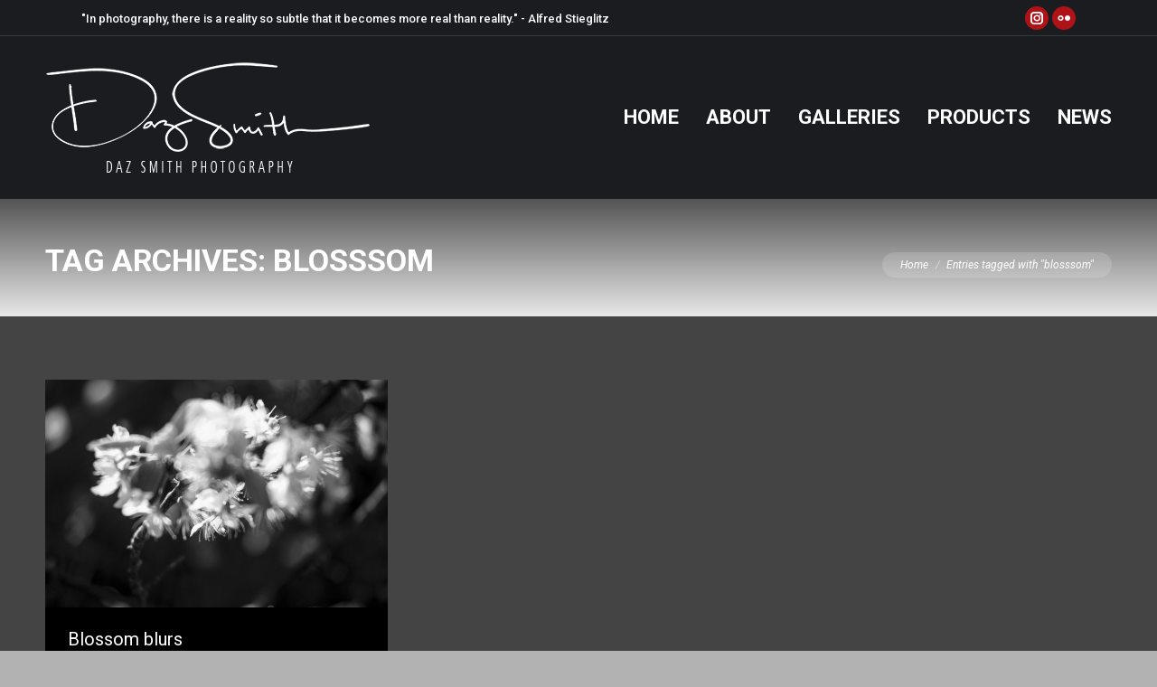

--- FILE ---
content_type: text/html; charset=UTF-8
request_url: http://www.dazsmithphotography.com/tag/blosssom/
body_size: 13015
content:
<!DOCTYPE html>
<!--[if !(IE 6) | !(IE 7) | !(IE 8)  ]><!-->
<html lang="en-US" class="no-js">
<!--<![endif]-->
<head>
	<meta charset="UTF-8" />
		<meta name="viewport" content="width=device-width, initial-scale=1, maximum-scale=1, user-scalable=0">
		<meta name="theme-color" content="#af1217"/>	<link rel="profile" href="https://gmpg.org/xfn/11" />
	<title>blosssom &#8211; Daz Smith Photography</title>
<meta name='robots' content='max-image-preview:large' />
<link rel='dns-prefetch' href='//maps.googleapis.com' />
<link rel='dns-prefetch' href='//fonts.googleapis.com' />
<link rel="alternate" type="application/rss+xml" title="Daz Smith Photography &raquo; Feed" href="http://www.dazsmithphotography.com/feed/" />
<link rel="alternate" type="application/rss+xml" title="Daz Smith Photography &raquo; Comments Feed" href="http://www.dazsmithphotography.com/comments/feed/" />
<link rel="alternate" type="application/rss+xml" title="Daz Smith Photography &raquo; blosssom Tag Feed" href="http://www.dazsmithphotography.com/tag/blosssom/feed/" />
<script type="text/javascript">
/* <![CDATA[ */
window._wpemojiSettings = {"baseUrl":"https:\/\/s.w.org\/images\/core\/emoji\/15.0.3\/72x72\/","ext":".png","svgUrl":"https:\/\/s.w.org\/images\/core\/emoji\/15.0.3\/svg\/","svgExt":".svg","source":{"concatemoji":"http:\/\/www.dazsmithphotography.com\/wp-includes\/js\/wp-emoji-release.min.js?ver=6.6.4"}};
/*! This file is auto-generated */
!function(i,n){var o,s,e;function c(e){try{var t={supportTests:e,timestamp:(new Date).valueOf()};sessionStorage.setItem(o,JSON.stringify(t))}catch(e){}}function p(e,t,n){e.clearRect(0,0,e.canvas.width,e.canvas.height),e.fillText(t,0,0);var t=new Uint32Array(e.getImageData(0,0,e.canvas.width,e.canvas.height).data),r=(e.clearRect(0,0,e.canvas.width,e.canvas.height),e.fillText(n,0,0),new Uint32Array(e.getImageData(0,0,e.canvas.width,e.canvas.height).data));return t.every(function(e,t){return e===r[t]})}function u(e,t,n){switch(t){case"flag":return n(e,"\ud83c\udff3\ufe0f\u200d\u26a7\ufe0f","\ud83c\udff3\ufe0f\u200b\u26a7\ufe0f")?!1:!n(e,"\ud83c\uddfa\ud83c\uddf3","\ud83c\uddfa\u200b\ud83c\uddf3")&&!n(e,"\ud83c\udff4\udb40\udc67\udb40\udc62\udb40\udc65\udb40\udc6e\udb40\udc67\udb40\udc7f","\ud83c\udff4\u200b\udb40\udc67\u200b\udb40\udc62\u200b\udb40\udc65\u200b\udb40\udc6e\u200b\udb40\udc67\u200b\udb40\udc7f");case"emoji":return!n(e,"\ud83d\udc26\u200d\u2b1b","\ud83d\udc26\u200b\u2b1b")}return!1}function f(e,t,n){var r="undefined"!=typeof WorkerGlobalScope&&self instanceof WorkerGlobalScope?new OffscreenCanvas(300,150):i.createElement("canvas"),a=r.getContext("2d",{willReadFrequently:!0}),o=(a.textBaseline="top",a.font="600 32px Arial",{});return e.forEach(function(e){o[e]=t(a,e,n)}),o}function t(e){var t=i.createElement("script");t.src=e,t.defer=!0,i.head.appendChild(t)}"undefined"!=typeof Promise&&(o="wpEmojiSettingsSupports",s=["flag","emoji"],n.supports={everything:!0,everythingExceptFlag:!0},e=new Promise(function(e){i.addEventListener("DOMContentLoaded",e,{once:!0})}),new Promise(function(t){var n=function(){try{var e=JSON.parse(sessionStorage.getItem(o));if("object"==typeof e&&"number"==typeof e.timestamp&&(new Date).valueOf()<e.timestamp+604800&&"object"==typeof e.supportTests)return e.supportTests}catch(e){}return null}();if(!n){if("undefined"!=typeof Worker&&"undefined"!=typeof OffscreenCanvas&&"undefined"!=typeof URL&&URL.createObjectURL&&"undefined"!=typeof Blob)try{var e="postMessage("+f.toString()+"("+[JSON.stringify(s),u.toString(),p.toString()].join(",")+"));",r=new Blob([e],{type:"text/javascript"}),a=new Worker(URL.createObjectURL(r),{name:"wpTestEmojiSupports"});return void(a.onmessage=function(e){c(n=e.data),a.terminate(),t(n)})}catch(e){}c(n=f(s,u,p))}t(n)}).then(function(e){for(var t in e)n.supports[t]=e[t],n.supports.everything=n.supports.everything&&n.supports[t],"flag"!==t&&(n.supports.everythingExceptFlag=n.supports.everythingExceptFlag&&n.supports[t]);n.supports.everythingExceptFlag=n.supports.everythingExceptFlag&&!n.supports.flag,n.DOMReady=!1,n.readyCallback=function(){n.DOMReady=!0}}).then(function(){return e}).then(function(){var e;n.supports.everything||(n.readyCallback(),(e=n.source||{}).concatemoji?t(e.concatemoji):e.wpemoji&&e.twemoji&&(t(e.twemoji),t(e.wpemoji)))}))}((window,document),window._wpemojiSettings);
/* ]]> */
</script>
<style id='wp-emoji-styles-inline-css' type='text/css'>

	img.wp-smiley, img.emoji {
		display: inline !important;
		border: none !important;
		box-shadow: none !important;
		height: 1em !important;
		width: 1em !important;
		margin: 0 0.07em !important;
		vertical-align: -0.1em !important;
		background: none !important;
		padding: 0 !important;
	}
</style>
<link rel='stylesheet' id='wp-block-library-css' href='http://www.dazsmithphotography.com/wp-includes/css/dist/block-library/style.min.css?ver=6.6.4' type='text/css' media='all' />
<style id='wp-block-library-theme-inline-css' type='text/css'>
.wp-block-audio :where(figcaption){color:#555;font-size:13px;text-align:center}.is-dark-theme .wp-block-audio :where(figcaption){color:#ffffffa6}.wp-block-audio{margin:0 0 1em}.wp-block-code{border:1px solid #ccc;border-radius:4px;font-family:Menlo,Consolas,monaco,monospace;padding:.8em 1em}.wp-block-embed :where(figcaption){color:#555;font-size:13px;text-align:center}.is-dark-theme .wp-block-embed :where(figcaption){color:#ffffffa6}.wp-block-embed{margin:0 0 1em}.blocks-gallery-caption{color:#555;font-size:13px;text-align:center}.is-dark-theme .blocks-gallery-caption{color:#ffffffa6}:root :where(.wp-block-image figcaption){color:#555;font-size:13px;text-align:center}.is-dark-theme :root :where(.wp-block-image figcaption){color:#ffffffa6}.wp-block-image{margin:0 0 1em}.wp-block-pullquote{border-bottom:4px solid;border-top:4px solid;color:currentColor;margin-bottom:1.75em}.wp-block-pullquote cite,.wp-block-pullquote footer,.wp-block-pullquote__citation{color:currentColor;font-size:.8125em;font-style:normal;text-transform:uppercase}.wp-block-quote{border-left:.25em solid;margin:0 0 1.75em;padding-left:1em}.wp-block-quote cite,.wp-block-quote footer{color:currentColor;font-size:.8125em;font-style:normal;position:relative}.wp-block-quote.has-text-align-right{border-left:none;border-right:.25em solid;padding-left:0;padding-right:1em}.wp-block-quote.has-text-align-center{border:none;padding-left:0}.wp-block-quote.is-large,.wp-block-quote.is-style-large,.wp-block-quote.is-style-plain{border:none}.wp-block-search .wp-block-search__label{font-weight:700}.wp-block-search__button{border:1px solid #ccc;padding:.375em .625em}:where(.wp-block-group.has-background){padding:1.25em 2.375em}.wp-block-separator.has-css-opacity{opacity:.4}.wp-block-separator{border:none;border-bottom:2px solid;margin-left:auto;margin-right:auto}.wp-block-separator.has-alpha-channel-opacity{opacity:1}.wp-block-separator:not(.is-style-wide):not(.is-style-dots){width:100px}.wp-block-separator.has-background:not(.is-style-dots){border-bottom:none;height:1px}.wp-block-separator.has-background:not(.is-style-wide):not(.is-style-dots){height:2px}.wp-block-table{margin:0 0 1em}.wp-block-table td,.wp-block-table th{word-break:normal}.wp-block-table :where(figcaption){color:#555;font-size:13px;text-align:center}.is-dark-theme .wp-block-table :where(figcaption){color:#ffffffa6}.wp-block-video :where(figcaption){color:#555;font-size:13px;text-align:center}.is-dark-theme .wp-block-video :where(figcaption){color:#ffffffa6}.wp-block-video{margin:0 0 1em}:root :where(.wp-block-template-part.has-background){margin-bottom:0;margin-top:0;padding:1.25em 2.375em}
</style>
<style id='classic-theme-styles-inline-css' type='text/css'>
/*! This file is auto-generated */
.wp-block-button__link{color:#fff;background-color:#32373c;border-radius:9999px;box-shadow:none;text-decoration:none;padding:calc(.667em + 2px) calc(1.333em + 2px);font-size:1.125em}.wp-block-file__button{background:#32373c;color:#fff;text-decoration:none}
</style>
<style id='global-styles-inline-css' type='text/css'>
:root{--wp--preset--aspect-ratio--square: 1;--wp--preset--aspect-ratio--4-3: 4/3;--wp--preset--aspect-ratio--3-4: 3/4;--wp--preset--aspect-ratio--3-2: 3/2;--wp--preset--aspect-ratio--2-3: 2/3;--wp--preset--aspect-ratio--16-9: 16/9;--wp--preset--aspect-ratio--9-16: 9/16;--wp--preset--color--black: #000000;--wp--preset--color--cyan-bluish-gray: #abb8c3;--wp--preset--color--white: #FFF;--wp--preset--color--pale-pink: #f78da7;--wp--preset--color--vivid-red: #cf2e2e;--wp--preset--color--luminous-vivid-orange: #ff6900;--wp--preset--color--luminous-vivid-amber: #fcb900;--wp--preset--color--light-green-cyan: #7bdcb5;--wp--preset--color--vivid-green-cyan: #00d084;--wp--preset--color--pale-cyan-blue: #8ed1fc;--wp--preset--color--vivid-cyan-blue: #0693e3;--wp--preset--color--vivid-purple: #9b51e0;--wp--preset--color--accent: #af1217;--wp--preset--color--dark-gray: #111;--wp--preset--color--light-gray: #767676;--wp--preset--gradient--vivid-cyan-blue-to-vivid-purple: linear-gradient(135deg,rgba(6,147,227,1) 0%,rgb(155,81,224) 100%);--wp--preset--gradient--light-green-cyan-to-vivid-green-cyan: linear-gradient(135deg,rgb(122,220,180) 0%,rgb(0,208,130) 100%);--wp--preset--gradient--luminous-vivid-amber-to-luminous-vivid-orange: linear-gradient(135deg,rgba(252,185,0,1) 0%,rgba(255,105,0,1) 100%);--wp--preset--gradient--luminous-vivid-orange-to-vivid-red: linear-gradient(135deg,rgba(255,105,0,1) 0%,rgb(207,46,46) 100%);--wp--preset--gradient--very-light-gray-to-cyan-bluish-gray: linear-gradient(135deg,rgb(238,238,238) 0%,rgb(169,184,195) 100%);--wp--preset--gradient--cool-to-warm-spectrum: linear-gradient(135deg,rgb(74,234,220) 0%,rgb(151,120,209) 20%,rgb(207,42,186) 40%,rgb(238,44,130) 60%,rgb(251,105,98) 80%,rgb(254,248,76) 100%);--wp--preset--gradient--blush-light-purple: linear-gradient(135deg,rgb(255,206,236) 0%,rgb(152,150,240) 100%);--wp--preset--gradient--blush-bordeaux: linear-gradient(135deg,rgb(254,205,165) 0%,rgb(254,45,45) 50%,rgb(107,0,62) 100%);--wp--preset--gradient--luminous-dusk: linear-gradient(135deg,rgb(255,203,112) 0%,rgb(199,81,192) 50%,rgb(65,88,208) 100%);--wp--preset--gradient--pale-ocean: linear-gradient(135deg,rgb(255,245,203) 0%,rgb(182,227,212) 50%,rgb(51,167,181) 100%);--wp--preset--gradient--electric-grass: linear-gradient(135deg,rgb(202,248,128) 0%,rgb(113,206,126) 100%);--wp--preset--gradient--midnight: linear-gradient(135deg,rgb(2,3,129) 0%,rgb(40,116,252) 100%);--wp--preset--font-size--small: 13px;--wp--preset--font-size--medium: 20px;--wp--preset--font-size--large: 36px;--wp--preset--font-size--x-large: 42px;--wp--preset--spacing--20: 0.44rem;--wp--preset--spacing--30: 0.67rem;--wp--preset--spacing--40: 1rem;--wp--preset--spacing--50: 1.5rem;--wp--preset--spacing--60: 2.25rem;--wp--preset--spacing--70: 3.38rem;--wp--preset--spacing--80: 5.06rem;--wp--preset--shadow--natural: 6px 6px 9px rgba(0, 0, 0, 0.2);--wp--preset--shadow--deep: 12px 12px 50px rgba(0, 0, 0, 0.4);--wp--preset--shadow--sharp: 6px 6px 0px rgba(0, 0, 0, 0.2);--wp--preset--shadow--outlined: 6px 6px 0px -3px rgba(255, 255, 255, 1), 6px 6px rgba(0, 0, 0, 1);--wp--preset--shadow--crisp: 6px 6px 0px rgba(0, 0, 0, 1);}:where(.is-layout-flex){gap: 0.5em;}:where(.is-layout-grid){gap: 0.5em;}body .is-layout-flex{display: flex;}.is-layout-flex{flex-wrap: wrap;align-items: center;}.is-layout-flex > :is(*, div){margin: 0;}body .is-layout-grid{display: grid;}.is-layout-grid > :is(*, div){margin: 0;}:where(.wp-block-columns.is-layout-flex){gap: 2em;}:where(.wp-block-columns.is-layout-grid){gap: 2em;}:where(.wp-block-post-template.is-layout-flex){gap: 1.25em;}:where(.wp-block-post-template.is-layout-grid){gap: 1.25em;}.has-black-color{color: var(--wp--preset--color--black) !important;}.has-cyan-bluish-gray-color{color: var(--wp--preset--color--cyan-bluish-gray) !important;}.has-white-color{color: var(--wp--preset--color--white) !important;}.has-pale-pink-color{color: var(--wp--preset--color--pale-pink) !important;}.has-vivid-red-color{color: var(--wp--preset--color--vivid-red) !important;}.has-luminous-vivid-orange-color{color: var(--wp--preset--color--luminous-vivid-orange) !important;}.has-luminous-vivid-amber-color{color: var(--wp--preset--color--luminous-vivid-amber) !important;}.has-light-green-cyan-color{color: var(--wp--preset--color--light-green-cyan) !important;}.has-vivid-green-cyan-color{color: var(--wp--preset--color--vivid-green-cyan) !important;}.has-pale-cyan-blue-color{color: var(--wp--preset--color--pale-cyan-blue) !important;}.has-vivid-cyan-blue-color{color: var(--wp--preset--color--vivid-cyan-blue) !important;}.has-vivid-purple-color{color: var(--wp--preset--color--vivid-purple) !important;}.has-black-background-color{background-color: var(--wp--preset--color--black) !important;}.has-cyan-bluish-gray-background-color{background-color: var(--wp--preset--color--cyan-bluish-gray) !important;}.has-white-background-color{background-color: var(--wp--preset--color--white) !important;}.has-pale-pink-background-color{background-color: var(--wp--preset--color--pale-pink) !important;}.has-vivid-red-background-color{background-color: var(--wp--preset--color--vivid-red) !important;}.has-luminous-vivid-orange-background-color{background-color: var(--wp--preset--color--luminous-vivid-orange) !important;}.has-luminous-vivid-amber-background-color{background-color: var(--wp--preset--color--luminous-vivid-amber) !important;}.has-light-green-cyan-background-color{background-color: var(--wp--preset--color--light-green-cyan) !important;}.has-vivid-green-cyan-background-color{background-color: var(--wp--preset--color--vivid-green-cyan) !important;}.has-pale-cyan-blue-background-color{background-color: var(--wp--preset--color--pale-cyan-blue) !important;}.has-vivid-cyan-blue-background-color{background-color: var(--wp--preset--color--vivid-cyan-blue) !important;}.has-vivid-purple-background-color{background-color: var(--wp--preset--color--vivid-purple) !important;}.has-black-border-color{border-color: var(--wp--preset--color--black) !important;}.has-cyan-bluish-gray-border-color{border-color: var(--wp--preset--color--cyan-bluish-gray) !important;}.has-white-border-color{border-color: var(--wp--preset--color--white) !important;}.has-pale-pink-border-color{border-color: var(--wp--preset--color--pale-pink) !important;}.has-vivid-red-border-color{border-color: var(--wp--preset--color--vivid-red) !important;}.has-luminous-vivid-orange-border-color{border-color: var(--wp--preset--color--luminous-vivid-orange) !important;}.has-luminous-vivid-amber-border-color{border-color: var(--wp--preset--color--luminous-vivid-amber) !important;}.has-light-green-cyan-border-color{border-color: var(--wp--preset--color--light-green-cyan) !important;}.has-vivid-green-cyan-border-color{border-color: var(--wp--preset--color--vivid-green-cyan) !important;}.has-pale-cyan-blue-border-color{border-color: var(--wp--preset--color--pale-cyan-blue) !important;}.has-vivid-cyan-blue-border-color{border-color: var(--wp--preset--color--vivid-cyan-blue) !important;}.has-vivid-purple-border-color{border-color: var(--wp--preset--color--vivid-purple) !important;}.has-vivid-cyan-blue-to-vivid-purple-gradient-background{background: var(--wp--preset--gradient--vivid-cyan-blue-to-vivid-purple) !important;}.has-light-green-cyan-to-vivid-green-cyan-gradient-background{background: var(--wp--preset--gradient--light-green-cyan-to-vivid-green-cyan) !important;}.has-luminous-vivid-amber-to-luminous-vivid-orange-gradient-background{background: var(--wp--preset--gradient--luminous-vivid-amber-to-luminous-vivid-orange) !important;}.has-luminous-vivid-orange-to-vivid-red-gradient-background{background: var(--wp--preset--gradient--luminous-vivid-orange-to-vivid-red) !important;}.has-very-light-gray-to-cyan-bluish-gray-gradient-background{background: var(--wp--preset--gradient--very-light-gray-to-cyan-bluish-gray) !important;}.has-cool-to-warm-spectrum-gradient-background{background: var(--wp--preset--gradient--cool-to-warm-spectrum) !important;}.has-blush-light-purple-gradient-background{background: var(--wp--preset--gradient--blush-light-purple) !important;}.has-blush-bordeaux-gradient-background{background: var(--wp--preset--gradient--blush-bordeaux) !important;}.has-luminous-dusk-gradient-background{background: var(--wp--preset--gradient--luminous-dusk) !important;}.has-pale-ocean-gradient-background{background: var(--wp--preset--gradient--pale-ocean) !important;}.has-electric-grass-gradient-background{background: var(--wp--preset--gradient--electric-grass) !important;}.has-midnight-gradient-background{background: var(--wp--preset--gradient--midnight) !important;}.has-small-font-size{font-size: var(--wp--preset--font-size--small) !important;}.has-medium-font-size{font-size: var(--wp--preset--font-size--medium) !important;}.has-large-font-size{font-size: var(--wp--preset--font-size--large) !important;}.has-x-large-font-size{font-size: var(--wp--preset--font-size--x-large) !important;}
:where(.wp-block-post-template.is-layout-flex){gap: 1.25em;}:where(.wp-block-post-template.is-layout-grid){gap: 1.25em;}
:where(.wp-block-columns.is-layout-flex){gap: 2em;}:where(.wp-block-columns.is-layout-grid){gap: 2em;}
:root :where(.wp-block-pullquote){font-size: 1.5em;line-height: 1.6;}
</style>
<link rel='stylesheet' id='the7-font-css' href='http://www.dazsmithphotography.com/wp-c0ntent99/themes/dt-the7/fonts/icomoon-the7-font/icomoon-the7-font.min.css?ver=11.6.0' type='text/css' media='all' />
<link rel='stylesheet' id='dt-web-fonts-css' href='https://fonts.googleapis.com/css?family=Roboto:400,400italic,500,600,700%7CRoboto+Condensed:400,600,700' type='text/css' media='all' />
<link rel='stylesheet' id='dt-main-css' href='http://www.dazsmithphotography.com/wp-c0ntent99/themes/dt-the7/css/main.min.css?ver=11.6.0' type='text/css' media='all' />
<style id='dt-main-inline-css' type='text/css'>
body #load {
  display: block;
  height: 100%;
  overflow: hidden;
  position: fixed;
  width: 100%;
  z-index: 9901;
  opacity: 1;
  visibility: visible;
  transition: all .35s ease-out;
}
.load-wrap {
  width: 100%;
  height: 100%;
  background-position: center center;
  background-repeat: no-repeat;
  text-align: center;
  display: -ms-flexbox;
  display: -ms-flex;
  display: flex;
  -ms-align-items: center;
  -ms-flex-align: center;
  align-items: center;
  -ms-flex-flow: column wrap;
  flex-flow: column wrap;
  -ms-flex-pack: center;
  -ms-justify-content: center;
  justify-content: center;
}
.load-wrap > svg {
  position: absolute;
  top: 50%;
  left: 50%;
  transform: translate(-50%,-50%);
}
#load {
  background: var(--the7-elementor-beautiful-loading-bg,#af1217);
  --the7-beautiful-spinner-color2: var(--the7-beautiful-spinner-color,#ffffff);
}

</style>
<link rel='stylesheet' id='the7-custom-scrollbar-css' href='http://www.dazsmithphotography.com/wp-c0ntent99/themes/dt-the7/lib/custom-scrollbar/custom-scrollbar.min.css?ver=11.6.0' type='text/css' media='all' />
<link rel='stylesheet' id='the7-wpbakery-css' href='http://www.dazsmithphotography.com/wp-c0ntent99/themes/dt-the7/css/wpbakery.min.css?ver=11.6.0' type='text/css' media='all' />
<link rel='stylesheet' id='the7-core-css' href='http://www.dazsmithphotography.com/wp-c0ntent99/plugins/dt-the7-core/assets/css/post-type.min.css?ver=2.7.10' type='text/css' media='all' />
<link rel='stylesheet' id='the7-css-vars-css' href='http://www.dazsmithphotography.com/wp-c0ntent99/uploads/the7-css/css-vars.css?ver=428af1b837f1' type='text/css' media='all' />
<link rel='stylesheet' id='dt-custom-css' href='http://www.dazsmithphotography.com/wp-c0ntent99/uploads/the7-css/custom.css?ver=428af1b837f1' type='text/css' media='all' />
<link rel='stylesheet' id='dt-media-css' href='http://www.dazsmithphotography.com/wp-c0ntent99/uploads/the7-css/media.css?ver=428af1b837f1' type='text/css' media='all' />
<link rel='stylesheet' id='the7-mega-menu-css' href='http://www.dazsmithphotography.com/wp-c0ntent99/uploads/the7-css/mega-menu.css?ver=428af1b837f1' type='text/css' media='all' />
<link rel='stylesheet' id='the7-elements-albums-portfolio-css' href='http://www.dazsmithphotography.com/wp-c0ntent99/uploads/the7-css/the7-elements-albums-portfolio.css?ver=428af1b837f1' type='text/css' media='all' />
<link rel='stylesheet' id='the7-elements-css' href='http://www.dazsmithphotography.com/wp-c0ntent99/uploads/the7-css/post-type-dynamic.css?ver=428af1b837f1' type='text/css' media='all' />
<link rel='stylesheet' id='style-css' href='http://www.dazsmithphotography.com/wp-c0ntent99/themes/dt-the7/style.css?ver=11.6.0' type='text/css' media='all' />
<link rel='stylesheet' id='ultimate-vc-addons-style-min-css' href='http://www.dazsmithphotography.com/wp-c0ntent99/plugins/Ultimate_VC_Addons/assets/min-css/ultimate.min.css?ver=3.19.22' type='text/css' media='all' />
<link rel='stylesheet' id='ultimate-vc-addons-icons-css' href='http://www.dazsmithphotography.com/wp-c0ntent99/plugins/Ultimate_VC_Addons/assets/css/icons.css?ver=3.19.22' type='text/css' media='all' />
<link rel='stylesheet' id='ultimate-vc-addons-vidcons-css' href='http://www.dazsmithphotography.com/wp-c0ntent99/plugins/Ultimate_VC_Addons/assets/fonts/vidcons.css?ver=3.19.22' type='text/css' media='all' />
<script type="text/javascript" src="http://www.dazsmithphotography.com/wp-includes/js/jquery/jquery.min.js?ver=3.7.1" id="jquery-core-js"></script>
<script type="text/javascript" src="http://www.dazsmithphotography.com/wp-includes/js/jquery/jquery-migrate.min.js?ver=3.4.1" id="jquery-migrate-js"></script>
<script type="text/javascript" id="dt-above-fold-js-extra">
/* <![CDATA[ */
var dtLocal = {"themeUrl":"http:\/\/www.dazsmithphotography.com\/wp-c0ntent99\/themes\/dt-the7","passText":"To view this protected post, enter the password below:","moreButtonText":{"loading":"Loading...","loadMore":"Load more"},"postID":"2040","ajaxurl":"http:\/\/www.dazsmithphotography.com\/wp-admin\/admin-ajax.php","REST":{"baseUrl":"http:\/\/www.dazsmithphotography.com\/wp-json\/the7\/v1","endpoints":{"sendMail":"\/send-mail"}},"contactMessages":{"required":"One or more fields have an error. Please check and try again.","terms":"Please accept the privacy policy.","fillTheCaptchaError":"Please, fill the captcha."},"captchaSiteKey":"","ajaxNonce":"e9ac8331e8","pageData":{"type":"archive","template":"archive","layout":"masonry"},"themeSettings":{"smoothScroll":"off","lazyLoading":false,"desktopHeader":{"height":180},"ToggleCaptionEnabled":"disabled","ToggleCaption":"Navigation","floatingHeader":{"showAfter":140,"showMenu":true,"height":64,"logo":{"showLogo":true,"html":"","url":"http:\/\/www.dazsmithphotography.com\/"}},"topLine":{"floatingTopLine":{"logo":{"showLogo":false,"html":""}}},"mobileHeader":{"firstSwitchPoint":1050,"secondSwitchPoint":778,"firstSwitchPointHeight":60,"secondSwitchPointHeight":60,"mobileToggleCaptionEnabled":"disabled","mobileToggleCaption":"Menu"},"stickyMobileHeaderFirstSwitch":{"logo":{"html":""}},"stickyMobileHeaderSecondSwitch":{"logo":{"html":""}},"sidebar":{"switchPoint":992},"boxedWidth":"1340px"},"VCMobileScreenWidth":"768"};
var dtShare = {"shareButtonText":{"facebook":"Share on Facebook","twitter":"Tweet","pinterest":"Pin it","linkedin":"Share on Linkedin","whatsapp":"Share on Whatsapp"},"overlayOpacity":"85"};
/* ]]> */
</script>
<script type="text/javascript" src="http://www.dazsmithphotography.com/wp-c0ntent99/themes/dt-the7/js/above-the-fold.min.js?ver=11.6.0" id="dt-above-fold-js"></script>
<script type="text/javascript" src="http://www.dazsmithphotography.com/wp-c0ntent99/plugins/Ultimate_VC_Addons/assets/min-js/modernizr-custom.min.js?ver=3.19.22" id="ultimate-vc-addons-modernizr-js"></script>
<script type="text/javascript" src="http://www.dazsmithphotography.com/wp-c0ntent99/plugins/Ultimate_VC_Addons/assets/min-js/jquery-ui.min.js?ver=3.19.22" id="jquery_ui-js"></script>
<script type="text/javascript" src="https://maps.googleapis.com/maps/api/js" id="ultimate-vc-addons-googleapis-js"></script>
<script type="text/javascript" src="http://www.dazsmithphotography.com/wp-includes/js/jquery/ui/core.min.js?ver=1.13.3" id="jquery-ui-core-js"></script>
<script type="text/javascript" src="http://www.dazsmithphotography.com/wp-includes/js/jquery/ui/mouse.min.js?ver=1.13.3" id="jquery-ui-mouse-js"></script>
<script type="text/javascript" src="http://www.dazsmithphotography.com/wp-includes/js/jquery/ui/slider.min.js?ver=1.13.3" id="jquery-ui-slider-js"></script>
<script type="text/javascript" src="http://www.dazsmithphotography.com/wp-c0ntent99/plugins/Ultimate_VC_Addons/assets/min-js/jquery-ui-labeledslider.min.js?ver=3.19.22" id="ultimate-vc-addons_range_tick-js"></script>
<script type="text/javascript" src="http://www.dazsmithphotography.com/wp-c0ntent99/plugins/Ultimate_VC_Addons/assets/min-js/ultimate.min.js?ver=3.19.22" id="ultimate-vc-addons-script-js"></script>
<script type="text/javascript" src="http://www.dazsmithphotography.com/wp-c0ntent99/plugins/Ultimate_VC_Addons/assets/min-js/modal-all.min.js?ver=3.19.22" id="ultimate-vc-addons-modal-all-js"></script>
<script type="text/javascript" src="http://www.dazsmithphotography.com/wp-c0ntent99/plugins/Ultimate_VC_Addons/assets/min-js/jparallax.min.js?ver=3.19.22" id="ultimate-vc-addons-jquery.shake-js"></script>
<script type="text/javascript" src="http://www.dazsmithphotography.com/wp-c0ntent99/plugins/Ultimate_VC_Addons/assets/min-js/vhparallax.min.js?ver=3.19.22" id="ultimate-vc-addons-jquery.vhparallax-js"></script>
<script type="text/javascript" src="http://www.dazsmithphotography.com/wp-c0ntent99/plugins/Ultimate_VC_Addons/assets/min-js/ultimate_bg.min.js?ver=3.19.22" id="ultimate-vc-addons-row-bg-js"></script>
<script type="text/javascript" src="http://www.dazsmithphotography.com/wp-c0ntent99/plugins/Ultimate_VC_Addons/assets/min-js/mb-YTPlayer.min.js?ver=3.19.22" id="ultimate-vc-addons-jquery.ytplayer-js"></script>
<script></script><link rel="https://api.w.org/" href="http://www.dazsmithphotography.com/wp-json/" /><link rel="alternate" title="JSON" type="application/json" href="http://www.dazsmithphotography.com/wp-json/wp/v2/tags/170" /><link rel="EditURI" type="application/rsd+xml" title="RSD" href="http://www.dazsmithphotography.com/xmlrpc.php?rsd" />
<meta name="generator" content="WordPress 6.6.4" />
<meta name="generator" content="Powered by WPBakery Page Builder - drag and drop page builder for WordPress."/>
<meta name="generator" content="Powered by Slider Revolution 6.7.18 - responsive, Mobile-Friendly Slider Plugin for WordPress with comfortable drag and drop interface." />
<script type="text/javascript" id="the7-loader-script">
document.addEventListener("DOMContentLoaded", function(event) {
	var load = document.getElementById("load");
	if(!load.classList.contains('loader-removed')){
		var removeLoading = setTimeout(function() {
			load.className += " loader-removed";
		}, 300);
	}
});
</script>
		<script>function setREVStartSize(e){
			//window.requestAnimationFrame(function() {
				window.RSIW = window.RSIW===undefined ? window.innerWidth : window.RSIW;
				window.RSIH = window.RSIH===undefined ? window.innerHeight : window.RSIH;
				try {
					var pw = document.getElementById(e.c).parentNode.offsetWidth,
						newh;
					pw = pw===0 || isNaN(pw) || (e.l=="fullwidth" || e.layout=="fullwidth") ? window.RSIW : pw;
					e.tabw = e.tabw===undefined ? 0 : parseInt(e.tabw);
					e.thumbw = e.thumbw===undefined ? 0 : parseInt(e.thumbw);
					e.tabh = e.tabh===undefined ? 0 : parseInt(e.tabh);
					e.thumbh = e.thumbh===undefined ? 0 : parseInt(e.thumbh);
					e.tabhide = e.tabhide===undefined ? 0 : parseInt(e.tabhide);
					e.thumbhide = e.thumbhide===undefined ? 0 : parseInt(e.thumbhide);
					e.mh = e.mh===undefined || e.mh=="" || e.mh==="auto" ? 0 : parseInt(e.mh,0);
					if(e.layout==="fullscreen" || e.l==="fullscreen")
						newh = Math.max(e.mh,window.RSIH);
					else{
						e.gw = Array.isArray(e.gw) ? e.gw : [e.gw];
						for (var i in e.rl) if (e.gw[i]===undefined || e.gw[i]===0) e.gw[i] = e.gw[i-1];
						e.gh = e.el===undefined || e.el==="" || (Array.isArray(e.el) && e.el.length==0)? e.gh : e.el;
						e.gh = Array.isArray(e.gh) ? e.gh : [e.gh];
						for (var i in e.rl) if (e.gh[i]===undefined || e.gh[i]===0) e.gh[i] = e.gh[i-1];
											
						var nl = new Array(e.rl.length),
							ix = 0,
							sl;
						e.tabw = e.tabhide>=pw ? 0 : e.tabw;
						e.thumbw = e.thumbhide>=pw ? 0 : e.thumbw;
						e.tabh = e.tabhide>=pw ? 0 : e.tabh;
						e.thumbh = e.thumbhide>=pw ? 0 : e.thumbh;
						for (var i in e.rl) nl[i] = e.rl[i]<window.RSIW ? 0 : e.rl[i];
						sl = nl[0];
						for (var i in nl) if (sl>nl[i] && nl[i]>0) { sl = nl[i]; ix=i;}
						var m = pw>(e.gw[ix]+e.tabw+e.thumbw) ? 1 : (pw-(e.tabw+e.thumbw)) / (e.gw[ix]);
						newh =  (e.gh[ix] * m) + (e.tabh + e.thumbh);
					}
					var el = document.getElementById(e.c);
					if (el!==null && el) el.style.height = newh+"px";
					el = document.getElementById(e.c+"_wrapper");
					if (el!==null && el) {
						el.style.height = newh+"px";
						el.style.display = "block";
					}
				} catch(e){
					console.log("Failure at Presize of Slider:" + e)
				}
			//});
		  };</script>
<noscript><style> .wpb_animate_when_almost_visible { opacity: 1; }</style></noscript></head>
<body id="the7-body" class="archive tag tag-blosssom tag-170 wp-embed-responsive the7-core-ver-2.7.10 layout-masonry description-under-image boxed-layout dt-responsive-on right-mobile-menu-close-icon ouside-menu-close-icon mobile-hamburger-close-bg-enable mobile-hamburger-close-bg-hover-enable  fade-medium-mobile-menu-close-icon fade-medium-menu-close-icon srcset-enabled btn-flat custom-btn-color custom-btn-hover-color phantom-slide phantom-disable-decoration phantom-custom-logo-on sticky-mobile-header top-header first-switch-logo-left first-switch-menu-right second-switch-logo-left second-switch-menu-right right-mobile-menu layzr-loading-on popup-message-style the7-ver-11.6.0 wpb-js-composer js-comp-ver-7.8 vc_responsive">
<!-- The7 11.6.0 -->
<div id="load" class="ring-loader">
	<div class="load-wrap">
<style type="text/css">
    .the7-spinner {
        width: 72px;
        height: 72px;
        position: relative;
    }
    .the7-spinner > div {
        border-radius: 50%;
        width: 9px;
        left: 0;
        box-sizing: border-box;
        display: block;
        position: absolute;
        border: 9px solid #fff;
        width: 72px;
        height: 72px;
    }
    .the7-spinner-ring-bg{
        opacity: 0.25;
    }
    div.the7-spinner-ring {
        animation: spinner-animation 0.8s cubic-bezier(1, 1, 1, 1) infinite;
        border-color:var(--the7-beautiful-spinner-color2) transparent transparent transparent;
    }

    @keyframes spinner-animation{
        from{
            transform: rotate(0deg);
        }
        to {
            transform: rotate(360deg);
        }
    }
</style>

<div class="the7-spinner">
    <div class="the7-spinner-ring-bg"></div>
    <div class="the7-spinner-ring"></div>
</div></div>
</div>
<div id="page" class="boxed">
	<a class="skip-link screen-reader-text" href="#content">Skip to content</a>

<div class="masthead inline-header right widgets full-height full-width shadow-mobile-header-decoration small-mobile-menu-icon dt-parent-menu-clickable show-sub-menu-on-hover show-device-logo show-mobile-logo"  role="banner">

	<div class="top-bar full-width-line top-bar-line-hide">
	<div class="top-bar-bg" ></div>
	<div class="left-widgets mini-widgets"><div class="text-area show-on-desktop near-logo-first-switch in-menu-second-switch"><p>"In photography, there is a reality so subtle that it becomes more real than reality." - Alfred Stieglitz</p>
</div></div><div class="right-widgets mini-widgets"><div class="soc-ico show-on-desktop in-top-bar-right in-menu-second-switch accent-bg disabled-border border-off hover-custom-bg hover-disabled-border  hover-border-off"><a title="Instagram page opens in new window" href="https://www.instagram.com/daz.smith/" target="_blank" class="instagram"><span class="soc-font-icon"></span><span class="screen-reader-text">Instagram page opens in new window</span></a><a title="Flickr page opens in new window" href="https://www.flickr.com/photos/dazsmithpics/" target="_blank" class="flickr"><span class="soc-font-icon"></span><span class="screen-reader-text">Flickr page opens in new window</span></a></div></div></div>

	<header class="header-bar">

		<div class="branding">
	<div id="site-title" class="assistive-text">Daz Smith Photography</div>
	<div id="site-description" class="assistive-text">Photography from Daz Smith</div>
	<a class="" href="http://www.dazsmithphotography.com/"><img class=" preload-me" src="http://www.dazsmithphotography.com/wp-c0ntent99/uploads/2016/05/daz-smith-photography.png" srcset="http://www.dazsmithphotography.com/wp-c0ntent99/uploads/2016/05/daz-smith-photography.png 360w, http://www.dazsmithphotography.com/wp-c0ntent99/uploads/2016/05/daz-smith-photography-retina.png 720w" width="360" height="124"   sizes="360px" alt="Daz Smith Photography" /></a></div>

		<ul id="primary-menu" class="main-nav underline-decoration l-to-r-line outside-item-remove-margin"><li class="menu-item menu-item-type-custom menu-item-object-custom menu-item-home menu-item-449 first depth-0"><a href='http://www.dazsmithphotography.com' data-level='1'><span class="menu-item-text"><span class="menu-text">Home</span></span></a></li> <li class="menu-item menu-item-type-post_type menu-item-object-page menu-item-has-children menu-item-440 has-children depth-0"><a href='http://www.dazsmithphotography.com/about-daz-smith/' data-level='1'><span class="menu-item-text"><span class="menu-text">About</span></span></a><ul class="sub-nav level-arrows-on"><li class="menu-item menu-item-type-post_type menu-item-object-page menu-item-2322 first depth-1"><a href='http://www.dazsmithphotography.com/about-daz-smith/' data-level='2'><span class="menu-item-text"><span class="menu-text">About Daz Smith</span></span></a></li> <li class="menu-item menu-item-type-post_type menu-item-object-page menu-item-1199 depth-1"><a href='http://www.dazsmithphotography.com/licensing/' data-level='2'><span class="menu-item-text"><span class="menu-text">Licensing</span></span></a></li> <li class="menu-item menu-item-type-post_type menu-item-object-page menu-item-442 depth-1"><a href='http://www.dazsmithphotography.com/contact-2/' data-level='2'><span class="menu-item-text"><span class="menu-text">Contact</span></span></a></li> </ul></li> <li class="menu-item menu-item-type-post_type menu-item-object-page menu-item-1814 depth-0"><a href='http://www.dazsmithphotography.com/galleries-2/' data-level='1'><span class="menu-item-text"><span class="menu-text">Galleries</span></span></a></li> <li class="menu-item menu-item-type-custom menu-item-object-custom menu-item-has-children menu-item-2321 has-children depth-0"><a href='#' data-level='1'><span class="menu-item-text"><span class="menu-text">Products</span></span></a><ul class="sub-nav level-arrows-on"><li class="menu-item menu-item-type-post_type menu-item-object-page menu-item-2957 first depth-1"><a href='http://www.dazsmithphotography.com/you-rebel-scum-book/' data-level='2'><span class="menu-item-text"><span class="menu-text">You Rebel Scum! – Book</span></span></a></li> <li class="menu-item menu-item-type-post_type menu-item-object-page menu-item-2137 depth-1"><a href='http://www.dazsmithphotography.com/dreaming-of-black-white-book/' data-level='2'><span class="menu-item-text"><span class="menu-text">Dreaming of Black and white &#8211; Book</span></span></a></li> <li class="menu-item menu-item-type-post_type menu-item-object-page menu-item-2284 depth-1"><a href='http://www.dazsmithphotography.com/daz-smith-zine-2019/' data-level='2'><span class="menu-item-text"><span class="menu-text">Buy a Zine</span></span></a></li> <li class="menu-item menu-item-type-post_type menu-item-object-page menu-item-1352 depth-1"><a href='http://www.dazsmithphotography.com/checkout/' data-level='2'><span class="menu-item-text"><span class="menu-text">Cart &#038; Checkout</span></span></a></li> </ul></li> <li class="menu-item menu-item-type-post_type menu-item-object-page current_page_parent menu-item-438 last depth-0"><a href='http://www.dazsmithphotography.com/news/' data-level='1'><span class="menu-item-text"><span class="menu-text">News</span></span></a></li> </ul>
		
	</header>

</div>
<div role="navigation" class="dt-mobile-header mobile-menu-show-divider">
	<div class="dt-close-mobile-menu-icon"><div class="close-line-wrap"><span class="close-line"></span><span class="close-line"></span><span class="close-line"></span></div></div>	<ul id="mobile-menu" class="mobile-main-nav">
		<li class="menu-item menu-item-type-custom menu-item-object-custom menu-item-home menu-item-449 first depth-0"><a href='http://www.dazsmithphotography.com' data-level='1'><span class="menu-item-text"><span class="menu-text">Home</span></span></a></li> <li class="menu-item menu-item-type-post_type menu-item-object-page menu-item-has-children menu-item-440 has-children depth-0"><a href='http://www.dazsmithphotography.com/about-daz-smith/' data-level='1'><span class="menu-item-text"><span class="menu-text">About</span></span></a><ul class="sub-nav level-arrows-on"><li class="menu-item menu-item-type-post_type menu-item-object-page menu-item-2322 first depth-1"><a href='http://www.dazsmithphotography.com/about-daz-smith/' data-level='2'><span class="menu-item-text"><span class="menu-text">About Daz Smith</span></span></a></li> <li class="menu-item menu-item-type-post_type menu-item-object-page menu-item-1199 depth-1"><a href='http://www.dazsmithphotography.com/licensing/' data-level='2'><span class="menu-item-text"><span class="menu-text">Licensing</span></span></a></li> <li class="menu-item menu-item-type-post_type menu-item-object-page menu-item-442 depth-1"><a href='http://www.dazsmithphotography.com/contact-2/' data-level='2'><span class="menu-item-text"><span class="menu-text">Contact</span></span></a></li> </ul></li> <li class="menu-item menu-item-type-post_type menu-item-object-page menu-item-1814 depth-0"><a href='http://www.dazsmithphotography.com/galleries-2/' data-level='1'><span class="menu-item-text"><span class="menu-text">Galleries</span></span></a></li> <li class="menu-item menu-item-type-custom menu-item-object-custom menu-item-has-children menu-item-2321 has-children depth-0"><a href='#' data-level='1'><span class="menu-item-text"><span class="menu-text">Products</span></span></a><ul class="sub-nav level-arrows-on"><li class="menu-item menu-item-type-post_type menu-item-object-page menu-item-2957 first depth-1"><a href='http://www.dazsmithphotography.com/you-rebel-scum-book/' data-level='2'><span class="menu-item-text"><span class="menu-text">You Rebel Scum! – Book</span></span></a></li> <li class="menu-item menu-item-type-post_type menu-item-object-page menu-item-2137 depth-1"><a href='http://www.dazsmithphotography.com/dreaming-of-black-white-book/' data-level='2'><span class="menu-item-text"><span class="menu-text">Dreaming of Black and white &#8211; Book</span></span></a></li> <li class="menu-item menu-item-type-post_type menu-item-object-page menu-item-2284 depth-1"><a href='http://www.dazsmithphotography.com/daz-smith-zine-2019/' data-level='2'><span class="menu-item-text"><span class="menu-text">Buy a Zine</span></span></a></li> <li class="menu-item menu-item-type-post_type menu-item-object-page menu-item-1352 depth-1"><a href='http://www.dazsmithphotography.com/checkout/' data-level='2'><span class="menu-item-text"><span class="menu-text">Cart &#038; Checkout</span></span></a></li> </ul></li> <li class="menu-item menu-item-type-post_type menu-item-object-page current_page_parent menu-item-438 last depth-0"><a href='http://www.dazsmithphotography.com/news/' data-level='1'><span class="menu-item-text"><span class="menu-text">News</span></span></a></li> 	</ul>
	<div class='mobile-mini-widgets-in-menu'></div>
</div>

		<div class="page-title title-left gradient-bg breadcrumbs-mobile-off breadcrumbs-bg page-title-responsive-enabled">
			<div class="wf-wrap">

				<div class="page-title-head hgroup"><h1 >Tag Archives: <span>blosssom</span></h1></div><div class="page-title-breadcrumbs"><div class="assistive-text">You are here:</div><ol class="breadcrumbs text-small" itemscope itemtype="https://schema.org/BreadcrumbList"><li itemprop="itemListElement" itemscope itemtype="https://schema.org/ListItem"><a itemprop="item" href="http://www.dazsmithphotography.com/" title="Home"><span itemprop="name">Home</span></a><meta itemprop="position" content="1" /></li><li class="current" itemprop="itemListElement" itemscope itemtype="https://schema.org/ListItem"><span itemprop="name">Entries tagged with "blosssom"</span><meta itemprop="position" content="2" /></li></ol></div>			</div>
		</div>

		

<div id="main" class="sidebar-none sidebar-divider-vertical">

	
	<div class="main-gradient"></div>
	<div class="wf-wrap">
	<div class="wf-container-main">

	

	<!-- Content -->
	<div id="content" class="content" role="main">

		<div class="wf-container loading-effect-fade-in iso-container bg-under-post description-under-image content-align-left" data-padding="10px" data-cur-page="1" data-width="320px" data-columns="3">
<div class="wf-cell iso-item" data-post-id="2040" data-date="2017-04-12T22:46:36+00:00" data-name="Blossom blurs">
	<article class="post post-2040 type-post status-publish format-standard has-post-thumbnail hentry category-stilllife tag-bw tag-black-and-white tag-blosssom tag-blur tag-daz-smith tag-garden tag-mono tag-photography-3 category-23 bg-on fullwidth-img description-off">

		
			<div class="blog-media wf-td">

				<p><a href="http://www.dazsmithphotography.com/2017/04/12/blossom-blurs/" class="alignnone rollover layzr-bg" ><img class="preload-me iso-lazy-load aspect" src="data:image/svg+xml,%3Csvg%20xmlns%3D&#39;http%3A%2F%2Fwww.w3.org%2F2000%2Fsvg&#39;%20viewBox%3D&#39;0%200%20650%20433&#39;%2F%3E" data-src="http://www.dazsmithphotography.com/wp-c0ntent99/uploads/2017/04/flowers5-650x433.jpg" data-srcset="http://www.dazsmithphotography.com/wp-c0ntent99/uploads/2017/04/flowers5-650x433.jpg 650w, http://www.dazsmithphotography.com/wp-c0ntent99/uploads/2017/04/flowers5-1300x866.jpg 1300w" loading="eager" style="--ratio: 650 / 433" sizes="(max-width: 650px) 100vw, 650px" alt="" title="flowers5" width="650" height="433"  /></a></p>
			</div>

		
		<div class="blog-content wf-td">
			<h3 class="entry-title"><a href="http://www.dazsmithphotography.com/2017/04/12/blossom-blurs/" title="Blossom blurs" rel="bookmark">Blossom blurs</a></h3>

			<div class="entry-meta"><span class="category-link"><a href="http://www.dazsmithphotography.com/category/stilllife/" >Still life</a></span><a class="author vcard" href="http://www.dazsmithphotography.com/author/blackandwhite/" title="View all posts by blackandwhite" rel="author">By <span class="fn">blackandwhite</span></a><a href="http://www.dazsmithphotography.com/2017/04/12/" title="10:46 pm" class="data-link" rel="bookmark"><time class="entry-date updated" datetime="2017-04-12T22:46:36+00:00">April 12, 2017</time></a></div><p>Summer is here! and to celebrate the camera and I took to the garden and I just had to capture the amazing blossom and sunlight.</p>

		</div>

	</article>

</div></div>
	</div><!-- #content -->

	

			</div><!-- .wf-container -->
		</div><!-- .wf-wrap -->

	
	</div><!-- #main -->

	


	<!-- !Footer -->
	<footer id="footer" class="footer solid-bg">

		
<!-- !Bottom-bar -->
<div id="bottom-bar" class="solid-bg logo-left" role="contentinfo">
    <div class="wf-wrap">
        <div class="wf-container-bottom">

			
                <div class="wf-float-left">

					Copyright Daz Smith 2023
                </div>

			
            <div class="wf-float-right">

				<div class="mini-nav"><ul id="bottom-menu"><li class="menu-item menu-item-type-custom menu-item-object-custom menu-item-home menu-item-449 first depth-0"><a href='http://www.dazsmithphotography.com' data-level='1'><span class="menu-item-text"><span class="menu-text">Home</span></span></a></li> <li class="menu-item menu-item-type-post_type menu-item-object-page menu-item-has-children menu-item-440 has-children depth-0"><a href='http://www.dazsmithphotography.com/about-daz-smith/' data-level='1'><span class="menu-item-text"><span class="menu-text">About</span></span></a><ul class="footer-sub-nav level-arrows-on"><li class="menu-item menu-item-type-post_type menu-item-object-page menu-item-2322 first depth-1"><a href='http://www.dazsmithphotography.com/about-daz-smith/' data-level='2'><span class="menu-item-text"><span class="menu-text">About Daz Smith</span></span></a></li> <li class="menu-item menu-item-type-post_type menu-item-object-page menu-item-1199 depth-1"><a href='http://www.dazsmithphotography.com/licensing/' data-level='2'><span class="menu-item-text"><span class="menu-text">Licensing</span></span></a></li> <li class="menu-item menu-item-type-post_type menu-item-object-page menu-item-442 depth-1"><a href='http://www.dazsmithphotography.com/contact-2/' data-level='2'><span class="menu-item-text"><span class="menu-text">Contact</span></span></a></li> </ul></li> <li class="menu-item menu-item-type-post_type menu-item-object-page menu-item-1814 depth-0"><a href='http://www.dazsmithphotography.com/galleries-2/' data-level='1'><span class="menu-item-text"><span class="menu-text">Galleries</span></span></a></li> <li class="menu-item menu-item-type-custom menu-item-object-custom menu-item-has-children menu-item-2321 has-children depth-0"><a href='#' data-level='1'><span class="menu-item-text"><span class="menu-text">Products</span></span></a><ul class="footer-sub-nav level-arrows-on"><li class="menu-item menu-item-type-post_type menu-item-object-page menu-item-2957 first depth-1"><a href='http://www.dazsmithphotography.com/you-rebel-scum-book/' data-level='2'><span class="menu-item-text"><span class="menu-text">You Rebel Scum! – Book</span></span></a></li> <li class="menu-item menu-item-type-post_type menu-item-object-page menu-item-2137 depth-1"><a href='http://www.dazsmithphotography.com/dreaming-of-black-white-book/' data-level='2'><span class="menu-item-text"><span class="menu-text">Dreaming of Black and white &#8211; Book</span></span></a></li> <li class="menu-item menu-item-type-post_type menu-item-object-page menu-item-2284 depth-1"><a href='http://www.dazsmithphotography.com/daz-smith-zine-2019/' data-level='2'><span class="menu-item-text"><span class="menu-text">Buy a Zine</span></span></a></li> <li class="menu-item menu-item-type-post_type menu-item-object-page menu-item-1352 depth-1"><a href='http://www.dazsmithphotography.com/checkout/' data-level='2'><span class="menu-item-text"><span class="menu-text">Cart &#038; Checkout</span></span></a></li> </ul></li> <li class="menu-item menu-item-type-post_type menu-item-object-page current_page_parent menu-item-438 last depth-0"><a href='http://www.dazsmithphotography.com/news/' data-level='1'><span class="menu-item-text"><span class="menu-text">News</span></span></a></li> </ul><div class="menu-select"><span class="customSelect1"><span class="customSelectInner">Header Menu</span></span></div></div>
            </div>

        </div><!-- .wf-container-bottom -->
    </div><!-- .wf-wrap -->
</div><!-- #bottom-bar -->
	</footer><!-- #footer -->

<a href="#" class="scroll-top"><svg version="1.1" id="Layer_1" xmlns="http://www.w3.org/2000/svg" xmlns:xlink="http://www.w3.org/1999/xlink" x="0px" y="0px"
	 viewBox="0 0 16 16" style="enable-background:new 0 0 16 16;" xml:space="preserve">
<path d="M11.7,6.3l-3-3C8.5,3.1,8.3,3,8,3c0,0,0,0,0,0C7.7,3,7.5,3.1,7.3,3.3l-3,3c-0.4,0.4-0.4,1,0,1.4c0.4,0.4,1,0.4,1.4,0L7,6.4
	V12c0,0.6,0.4,1,1,1s1-0.4,1-1V6.4l1.3,1.3c0.4,0.4,1,0.4,1.4,0C11.9,7.5,12,7.3,12,7S11.9,6.5,11.7,6.3z"/>
</svg><span class="screen-reader-text">Go to Top</span></a>

</div><!-- #page -->


		<script>
			window.RS_MODULES = window.RS_MODULES || {};
			window.RS_MODULES.modules = window.RS_MODULES.modules || {};
			window.RS_MODULES.waiting = window.RS_MODULES.waiting || [];
			window.RS_MODULES.defered = true;
			window.RS_MODULES.moduleWaiting = window.RS_MODULES.moduleWaiting || {};
			window.RS_MODULES.type = 'compiled';
		</script>
		<link rel='stylesheet' id='rs-plugin-settings-css' href='//www.dazsmithphotography.com/wp-c0ntent99/plugins/revslider/sr6/assets/css/rs6.css?ver=6.7.18' type='text/css' media='all' />
<style id='rs-plugin-settings-inline-css' type='text/css'>
#rs-demo-id {}
</style>
<script type="text/javascript" src="http://www.dazsmithphotography.com/wp-c0ntent99/themes/dt-the7/js/main.min.js?ver=11.6.0" id="dt-main-js"></script>
<script type="text/javascript" src="//www.dazsmithphotography.com/wp-c0ntent99/plugins/revslider/sr6/assets/js/rbtools.min.js?ver=6.7.18" defer async id="tp-tools-js"></script>
<script type="text/javascript" src="//www.dazsmithphotography.com/wp-c0ntent99/plugins/revslider/sr6/assets/js/rs6.min.js?ver=6.7.18" defer async id="revmin-js"></script>
<script type="text/javascript" src="http://www.dazsmithphotography.com/wp-c0ntent99/plugins/wp-gallery-custom-links/wp-gallery-custom-links.js?ver=1.1" id="wp-gallery-custom-links-js-js"></script>
<script type="text/javascript" src="http://www.dazsmithphotography.com/wp-c0ntent99/themes/dt-the7/lib/jquery-mousewheel/jquery-mousewheel.min.js?ver=11.6.0" id="jquery-mousewheel-js"></script>
<script type="text/javascript" src="http://www.dazsmithphotography.com/wp-c0ntent99/themes/dt-the7/lib/custom-scrollbar/custom-scrollbar.min.js?ver=11.6.0" id="the7-custom-scrollbar-js"></script>
<script type="text/javascript" src="http://www.dazsmithphotography.com/wp-c0ntent99/plugins/dt-the7-core/assets/js/post-type.min.js?ver=2.7.10" id="the7-core-js"></script>
<script type="text/javascript" src="http://www.dazsmithphotography.com/wp-includes/js/imagesloaded.min.js?ver=5.0.0" id="imagesloaded-js"></script>
<script type="text/javascript" src="http://www.dazsmithphotography.com/wp-includes/js/masonry.min.js?ver=4.2.2" id="masonry-js"></script>
<script></script>
<div class="pswp" tabindex="-1" role="dialog" aria-hidden="true">
	<div class="pswp__bg"></div>
	<div class="pswp__scroll-wrap">
		<div class="pswp__container">
			<div class="pswp__item"></div>
			<div class="pswp__item"></div>
			<div class="pswp__item"></div>
		</div>
		<div class="pswp__ui pswp__ui--hidden">
			<div class="pswp__top-bar">
				<div class="pswp__counter"></div>
				<button class="pswp__button pswp__button--close" title="Close (Esc)" aria-label="Close (Esc)"></button>
				<button class="pswp__button pswp__button--share" title="Share" aria-label="Share"></button>
				<button class="pswp__button pswp__button--fs" title="Toggle fullscreen" aria-label="Toggle fullscreen"></button>
				<button class="pswp__button pswp__button--zoom" title="Zoom in/out" aria-label="Zoom in/out"></button>
				<div class="pswp__preloader">
					<div class="pswp__preloader__icn">
						<div class="pswp__preloader__cut">
							<div class="pswp__preloader__donut"></div>
						</div>
					</div>
				</div>
			</div>
			<div class="pswp__share-modal pswp__share-modal--hidden pswp__single-tap">
				<div class="pswp__share-tooltip"></div> 
			</div>
			<button class="pswp__button pswp__button--arrow--left" title="Previous (arrow left)" aria-label="Previous (arrow left)">
			</button>
			<button class="pswp__button pswp__button--arrow--right" title="Next (arrow right)" aria-label="Next (arrow right)">
			</button>
			<div class="pswp__caption">
				<div class="pswp__caption__center"></div>
			</div>
		</div>
	</div>
</div>
</body>
</html>
